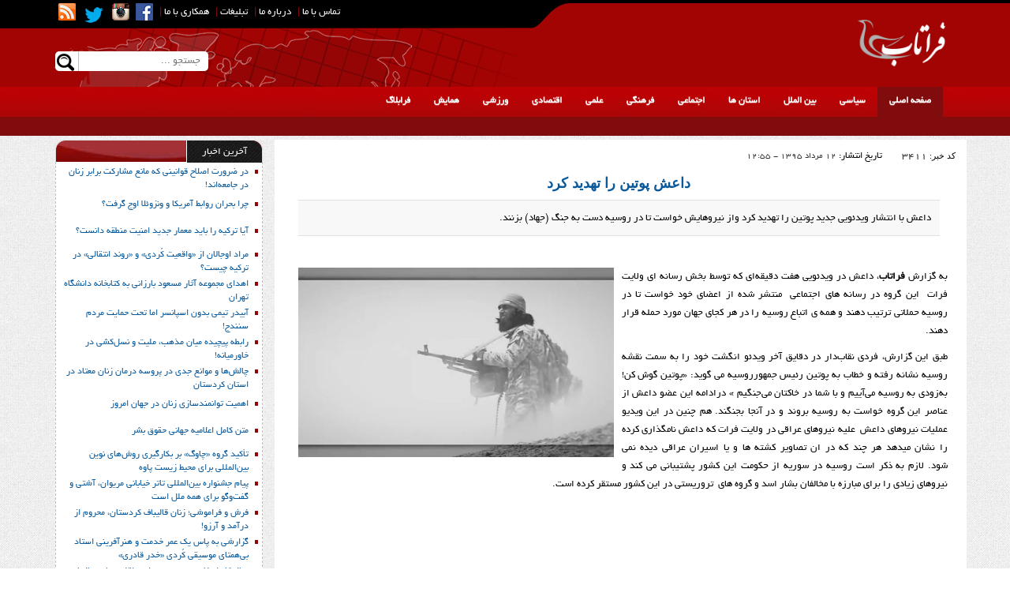

--- FILE ---
content_type: text/html; charset=UTF-8
request_url: https://www.faratab.com/news/3411/%D8%AF%D8%A7%D8%B9%D8%B4-%D9%BE%D9%88%D8%AA%DB%8C%D9%86-%D8%B1%D8%A7-%D8%AA%D9%87%D8%AF%DB%8C%D8%AF-%DA%A9%D8%B1%D8%AF
body_size: 12230
content:
<!DOCTYPE html>
<html dir="rtl" lang="fa-IR" prefix="og: http://ogp.me/ns#">
  <head>

      <meta charset="utf-8">
<meta http-equiv="X-UA-Compatible" content="IE=edge">
<meta name="viewport" content="width=device-width, initial-scale=1">

<link href="https://www.faratab.com/theme/faratab/dist/css/bootstrap.min.css" rel="stylesheet">
<link href="https://www.faratab.com/theme/faratab/dist/css/bootstrap-rtl.min.css" rel="stylesheet">
<link href="https://www.faratab.com/theme/faratab/dist/css/bootstrap-theme.min.css" rel="stylesheet">
<link href="https://www.faratab.com/theme/faratab/dist/css/custom3.css?v=950126" rel="stylesheet">

<link rel="stylesheet" href="https://www.faratab.com/theme/faratab/owl-carousel/owl.carousel.css">

<link rel="stylesheet" href="https://www.faratab.com/theme/faratab/owl-carousel/owl.theme.css">
<link rel="shortcut icon" href="https://www.faratab.com/theme/faratab/favicon.ico" type="image/x-icon">
<link rel="icon" href="https://www.faratab.com/theme/faratab/favicon.ico" type="image/x-icon">

<link rel="apple-touch-icon" sizes="57x57" href="https://www.faratab.com/theme/faratab/favicon/apple-icon-57x57.png">
<link rel="apple-touch-icon" sizes="60x60" href="https://www.faratab.com/theme/faratab/favicon/apple-icon-60x60.png">
<link rel="apple-touch-icon" sizes="72x72" href="https://www.faratab.com/theme/faratab/favicon/apple-icon-72x72.png">
<link rel="apple-touch-icon" sizes="76x76" href="https://www.faratab.com/theme/faratab/favicon/apple-icon-76x76.png">
<link rel="apple-touch-icon" sizes="114x114" href="https://www.faratab.com/theme/faratab/favicon/apple-icon-114x114.png">
<link rel="apple-touch-icon" sizes="120x120" href="https://www.faratab.com/theme/faratab/favicon/apple-icon-120x120.png">
<link rel="apple-touch-icon" sizes="144x144" href="https://www.faratab.com/theme/faratab/favicon/apple-icon-144x144.png">
<link rel="apple-touch-icon" sizes="152x152" href="https://www.faratab.com/theme/faratab/favicon/apple-icon-152x152.png">
<link rel="apple-touch-icon" sizes="180x180" href="https://www.faratab.com/theme/faratab/favicon/apple-icon-180x180.png">
<link rel="icon" type="image/png" sizes="192x192"  href="https://www.faratab.com/theme/faratab/favicon/android-icon-192x192.png">
<link rel="icon" type="image/png" sizes="32x32" href="https://www.faratab.com/theme/faratab/favicon/favicon-32x32.png">
<link rel="icon" type="image/png" sizes="96x96" href="https://www.faratab.com/theme/faratab/favicon/favicon-96x96.png">
<link rel="icon" type="image/png" sizes="16x16" href="https://www.faratab.com/theme/faratab/favicon/favicon-16x16.png">
<link rel="manifest" href="https://www.faratab.com/theme/faratab/favicon/manifest.json">
<meta name="msapplication-TileColor" content="#ffffff">
<meta name="msapplication-TileImage" content="https://www.faratab.com/theme/faratab/favicon/ms-icon-144x144.png">
<meta name="theme-color" content="#BB0203">

<link rel="alternate" type="application/rss+xml" title="RSS FEED" href="https://www.faratab.com/rss/">
<link rel="alternate" type="application/rss+xml" title="RSS FEED" href="https://www.faratab.com/rss/?page=2">

<!--[if lt IE 9]>
<script src="https://oss.maxcdn.com/html5shiv/3.7.2/html5shiv.min.js"></script>
<script src="https://oss.maxcdn.com/respond/1.4.2/respond.min.js"></script>
<![endif]-->
 

<style>


    /* Extra Small */
    @media(max-width:767px){
        .topbanner_h {
            position: absolute;top:15px;left: 5%
        }

    }

    /* Small */
    @media(min-width:768px) and (max-width:991px){
        .topbanner_h {
            position: absolute;top:15px;left: 30%
        }
    }

    /* Medium */
    @media(min-width:992px) and (max-width:1199px){
        .topbanner_h{
            position: absolute;top:15px;left: 30%
        }

    }

    /* Large */
    @media(min-width:1200px){
        .topbanner_h{
            position: absolute;top:15px;left: 30%
        }

    }


</style>
      <title>داعش پوتین را تهدید کرد | فراتاب</title>
<meta name="description" content="داعش با انتشار ویدئویی جدید پوتین را تهدید کرد واز نیروهایش خواست تا در روسیه دست به جنگ (جهاد) بزنند. 
"/>
<link rel="canonical" href="https://www.faratab.com/news/3411/%D8%AF%D8%A7%D8%B9%D8%B4-%D9%BE%D9%88%D8%AA%DB%8C%D9%86-%D8%B1%D8%A7-%D8%AA%D9%87%D8%AF%DB%8C%D8%AF-%DA%A9%D8%B1%D8%AF" />
<meta property="og:title" content="داعش پوتین را تهدید کرد"/>
<meta property="og:type" content="article" />
<meta property="og:description" content="داعش با انتشار ویدئویی جدید پوتین را تهدید کرد واز نیروهایش خواست تا در روسیه دست به جنگ (جهاد) بزنند. 
"/>
<meta property="og:url" content="https://www.faratab.com/news/3411/%D8%AF%D8%A7%D8%B9%D8%B4-%D9%BE%D9%88%D8%AA%DB%8C%D9%86-%D8%B1%D8%A7-%D8%AA%D9%87%D8%AF%DB%8C%D8%AF-%DA%A9%D8%B1%D8%AF"/>
<meta property="og:site_name" content="فراتاب"/>
<meta property="og:image" content="https://www.faratab.com/files/content/pics/201608/200x/147003411236973120.jpg" />
<meta property="og:locale" content="fa_IR" />
<meta name="keywords" content=""/>
<meta property="article:published_time" content="2016-08-02T12:55:02+0430" />



<link rel="stylesheet" href="https://www.faratab.com/theme/modules/content/content.css?3" media="screen">
<link rel="stylesheet" href="https://www.faratab.com/theme/modules/lightbox/css/lightbox.css" media="screen">



  </head>

  <body>

  <div class="container-fluid tophead">
    <div class="container topheadm">
        <div class="logo" >
            <img src="https://www.faratab.com/theme/faratab/images/logo.png"  alt="فراتاب"  title="فراتاب" style="float:right"  />


             
        </div>

        <div class="lefthead"  >

      <div class="topnav hidden-xs">
                              <span><a href="http://www.faratab.com/news/2538/%D8%AA%D9%85%D8%A7%D8%B3-%D8%A8%D8%A7-%D9%85%D8%A7"  title="تماس با ما">تماس با ما</a> |</span>

          <span><a href="https://www.faratab.com/news/809/%D8%AF%D8%B1%D8%A8%D8%A7%D8%B1%D9%87-%D9%85%D8%A7" title="درباره ما">درباره ما</a> |</span>
          <span><a href="http://www.faratab.com/news/4722/%D8%AA%D8%A8%D9%84%DB%8C%D8%BA%D8%A7%D8%AA" title="تبلیغات">تبلیغات</a> | </span>
          <span><a href="http://www.faratab.com/news/4721" title="همکاری با ما">همکاری با ما</a> | </span>

<span><a href="https://www.facebook.com/groups/191024310912925/" title="Facebook"  target="_blank"> <i class="rsm_brand rsm_brand-facebook"></i></a></span>
<span><a href="https://www.instagram.com/farattab" title="Instagram"  target="_blank"> <i class="rsm_brand rsm_brand-instagram"></i></a></span>
<span><a href="https://twitter.com/Faratab2" title="Twitter"  target="_blank" > <i class="rsm_brand rsm_brand-twitter"></i></a></span>
<span> <a href="https://www.faratab.com/rss/" title="RSS"  target="_blank" ><i class="rsm_brand rsm_brand-rss"></i></a></span>
        </div>

            <form action="https://www.faratab.com/search/" method="get" >
        <div class="searchbox hidden-xs">

<input type="text" name="q" placeholder="جستجو ...">
    <button type="submit" class="   rsm_brand rsm_brand-magnifier"></button>

            </div>
                            </form>
        </div>


    </div>
</div>
<div class="container-fluid topmenu hidden-xs">
    <div class="container">

        <div class="navbar-collapse collapse">
            <ul class="nav navbar-nav">
                <li class="active"><a href="https://www.faratab.com/"  target="_blank">صفحه اصلی</a></li>
                <li id="pmenu79"><a href="https://www.faratab.com/category/12" target="_blank">سیاسی</a></li> <li id="pmenu78"><a href="https://www.faratab.com/category/13" target="_blank">بین الملل</a></li> <li id="pmenu152"><a href="https://www.faratab.com/category/180" target="_blank">استان ها</a></li> <li id="pmenu77"><a href="https://www.faratab.com/category/14" target="_blank">اجتماعی</a></li> <li id="pmenu76"><a href="https://www.faratab.com/category/15" target="_blank">فرهنگی</a></li> <li id="pmenu75"><a href="https://www.faratab.com/category/16" target="_blank">علمی</a></li> <li id="pmenu74"><a href="https://www.faratab.com/category/17" target="_blank">اقتصادی</a></li> <li id="pmenu128"><a href="https://www.faratab.com/category/98" target="_blank">ورزشی</a></li> <li id="pmenu143"><a href="https://www.faratab.com/category/145" target="_blank">همایش</a></li> <li id="pmenu147"><a href="https://www.faratab.com/blog/list" target="_blank">فرابلاگ</a></li> 
            </ul>
        </div><!--/.nav-collapse -->
    </div>
</div>
<div class="container-fluid subtopmenu hidden-xs">
    <div class="container">
        <ul class="nav navbar-nav  " style="display: block;">
<li></li></ul>

                <ul class="nav navbar-nav submenu"  id="subpmenu79">

            <li class="   "><a href="https://www.faratab.com/category/18">سیاست داخلی  </a>

                    
                    </li> <li class="   "><a href="https://www.faratab.com/category/19">مجلس شورای اسلامی  </a>

                    
                    </li> <li class="   "><a href="https://www.faratab.com/category/23">دیپلماسی  </a>

                    
                    </li> <li class="   "><a href="https://www.faratab.com/category/143">اندیشه  </a>

                    
                    </li> 


        </ul>
        <ul class="nav navbar-nav submenu"  id="subpmenu78">

            <li class="  dropdown   "><a href="https://www.faratab.com/category/26">خاورمیانه  <span class="caret"></span>  </a>

                                            <ul class="dropdown-menu active">
                                                        <li><a href="https://www.faratab.com/category/77">عراق</a></li>
                                                        <li><a href="https://www.faratab.com/category/76">ترکیه</a></li>
                                                        <li><a href="https://www.faratab.com/category/75">سوریه</a></li>
                                                        <li><a href="https://www.faratab.com/category/78">اقلیم کردستان عراق</a></li>
                                                        <li><a href="https://www.faratab.com/category/80">افغانستان و پاکستان و شبه قاره</a></li>
                                                        <li><a href="https://www.faratab.com/category/79">لبنان، فلسطین و اردن</a></li>
                                                        <li><a href="https://www.faratab.com/category/74">عربستان و جنوب خلیج فارس</a></li>
                            
                        </ul>
                        
                    </li> <li class="   "><a href="https://www.faratab.com/category/27">اروپا  </a>

                    
                    </li> <li class="   "><a href="https://www.faratab.com/category/28">آمریکا  </a>

                    
                    </li> <li class="   "><a href="https://www.faratab.com/category/29">شرق دور و اقیانوسیه  </a>

                    
                    </li> <li class="   "><a href="https://www.faratab.com/category/30">آفریقا  </a>

                    
                    </li> <li class="   "><a href="https://www.faratab.com/category/140">روسیه، قفقاز و آسیای میانه  </a>

                    
                    </li> 


        </ul>
        <ul class="nav navbar-nav submenu"  id="subpmenu152">

            <li class="   "><a href="https://www.faratab.com/category/182">کردستان  </a>

                    
                    </li> <li class="   "><a href="https://www.faratab.com/category/181">کرمانشاه  </a>

                    
                    </li> <li class="   "><a href="https://www.faratab.com/category/185">اورامانات  </a>

                    
                    </li> 


        </ul>
        <ul class="nav navbar-nav submenu"  id="subpmenu77">

            <li class="   "><a href="https://www.faratab.com/category/178">محیط زیست  </a>

                    
                    </li> <li class="   "><a href="https://www.faratab.com/category/36">جامعه  </a>

                    
                    </li> <li class="   "><a href="https://www.faratab.com/category/37">زنان  </a>

                    
                    </li> <li class="   "><a href="https://www.faratab.com/category/39">گردشگری  </a>

                    
                    </li> <li class="   "><a href="https://www.faratab.com/category/43">حوادث  </a>

                    
                    </li> <li class="   "><a href="https://www.faratab.com/category/189">آسیب های اجتماعی  </a>

                    
                    </li> 


        </ul>
        <ul class="nav navbar-nav submenu"  id="subpmenu76">

            <li class="   "><a href="https://www.faratab.com/category/144">تاریخ  </a>

                    
                    </li> <li class="   "><a href="https://www.faratab.com/category/44">سینما - تئاتر  </a>

                    
                    </li> <li class="   "><a href="https://www.faratab.com/category/47">موسیقی  </a>

                    
                    </li> <li class="   "><a href="https://www.faratab.com/category/48">رسانه  </a>

                    
                    </li> <li class="   "><a href="https://www.faratab.com/category/49">کتاب  </a>

                    
                    </li> <li class="   "><a href="https://www.faratab.com/category/50">ادبیات  </a>

                    
                    </li> 


        </ul>
        <ul class="nav navbar-nav submenu"  id="subpmenu75">

            <li class="   "><a href="https://www.faratab.com/category/52">فراسلامت  </a>

                    
                    </li> <li class="   "><a href="https://www.faratab.com/category/41">آموزشی  </a>

                    
                    </li> <li class="   "><a href="https://www.faratab.com/category/53">فرادانش  </a>

                    
                    </li> <li class="   "><a href="https://www.faratab.com/category/55">فناوری  </a>

                    
                    </li> 


        </ul>
        <ul class="nav navbar-nav submenu"  id="subpmenu74">

            <li class="   "><a href="https://www.faratab.com/category/57">کلان  </a>

                    
                    </li> <li class="   "><a href="https://www.faratab.com/category/58">اقتصاد بین الملل  </a>

                    
                    </li> <li class="  dropdown   "><a href="https://www.faratab.com/category/59">صنعت  <span class="caret"></span>  </a>

                                            <ul class="dropdown-menu active">
                                                        <li><a href="https://www.faratab.com/category/82">خودرو</a></li>
                                                        <li><a href="https://www.faratab.com/category/83">صنایع و معادن</a></li>
                            
                        </ul>
                        
                    </li> <li class="   "><a href="https://www.faratab.com/category/60">بازرگانی  </a>

                    
                    </li> <li class="   "><a href="https://www.faratab.com/category/61">مسکن  </a>

                    
                    </li> <li class="   "><a href="https://www.faratab.com/category/62">کشاورزی  </a>

                    
                    </li> <li class="   "><a href="https://www.faratab.com/category/63">انرژی  </a>

                    
                    </li> <li class="   "><a href="https://www.faratab.com/category/64">بورس  </a>

                    
                    </li> <li class="   "><a href="https://www.faratab.com/category/65">بانک و بیمه  </a>

                    
                    </li> 


        </ul>
        <ul class="nav navbar-nav submenu"  id="subpmenu128">

            <li class="   "><a href="https://www.faratab.com/category/99">فوتبال  </a>

                    
                    </li> <li class="   "><a href="https://www.faratab.com/category/100">والیبال  </a>

                    
                    </li> <li class="   "><a href="https://www.faratab.com/category/101">کشتی و رزمی  </a>

                    
                    </li> <li class="   "><a href="https://www.faratab.com/category/102">دیگر ورزشها  </a>

                    
                    </li> 


        </ul>
        <ul class="nav navbar-nav submenu"  id="subpmenu143">

            <li class="   "><a href="https://www.faratab.com/category/186">نمایشگاه ها  </a>

                    
                    </li> <li class="   "><a href="https://www.faratab.com/category/148">خارجی  </a>

                    
                    </li> <li class="   "><a href="https://www.faratab.com/category/147">داخلی  </a>

                    
                    </li> <li class="   "><a href="https://www.faratab.com/category/187">کارگاه های آموزشی  </a>

                    
                    </li> <li class="   "><a href="https://www.faratab.com/category/188">آینده پژوهی  </a>

                    
                    </li> 


        </ul>
        <ul class="nav navbar-nav submenu"  id="subpmenu147">

            


        </ul>
    </div>
</div>
<div class="container-fluid topmenu2 visible-xs"  >
    <div class="container">
        <div class="navbar-header">
            <button type="button" class="navbar-toggle" data-toggle="collapse" data-target=".navbar-collapse">
              منو
            </button>
        </div>
        <div class="navbar-collapse collapse">
            <ul class="nav navbar-nav">
                <li class="active"><a href="https://www.faratab.com/">صفحه اصلی</a></li>
                <li><a href="https://www.faratab.com/category/12">سیاسی</a>  </li> <li><a href="https://www.faratab.com/category/13">بین الملل</a>  </li> <li><a href="https://www.faratab.com/category/180">استان ها</a>  </li> <li><a href="https://www.faratab.com/category/14">اجتماعی</a>  </li> <li><a href="https://www.faratab.com/category/15">فرهنگی</a>  </li> <li><a href="https://www.faratab.com/category/16">علمی</a>  </li> <li><a href="https://www.faratab.com/category/17">اقتصادی</a>  </li> <li><a href="https://www.faratab.com/category/98">ورزشی</a>  </li> <li><a href="https://www.faratab.com/category/145">همایش</a>  </li> <li><a href="https://www.faratab.com/blog/list">فرابلاگ</a>  </li> 
                            </ul>
        </div><!--/.nav-collapse -->
    </div>
</div>
<div class="container main">
    <div class="row">

     <div class="col-lg-9 col-md-8 col-sm-12  col1st" >


         <div class=" content " id="main-content"  itemscope itemtype="http://schema.org/NewsArticle">
	<meta itemprop='inLanguage' content='fa'/>
	<meta itemprop='url' content='https://www.faratab.com/news/3411/%D8%AF%D8%A7%D8%B9%D8%B4-%D9%BE%D9%88%D8%AA%DB%8C%D9%86-%D8%B1%D8%A7-%D8%AA%D9%87%D8%AF%DB%8C%D8%AF-%DA%A9%D8%B1%D8%AF'/>
	<meta itemscope itemprop="mainEntityOfPage"  itemType="https://schema.org/WebPage" itemid="https://www.faratab.com/news/3411/%D8%AF%D8%A7%D8%B9%D8%B4-%D9%BE%D9%88%D8%AA%DB%8C%D9%86-%D8%B1%D8%A7-%D8%AA%D9%87%D8%AF%DB%8C%D8%AF-%DA%A9%D8%B1%D8%AF"/>
	<meta itemprop='datePublished' content='2016-08-02T11:59:58+0430'/>

	<meta itemprop="dateCreated" content="2016-08-01T11:14:02+0430">

	<meta itemprop="dateModified" content="2016-08-02T11:59:58+0430">

	<meta itemprop='isFamilyFriendly' content='True'/>

	<div itemprop="publisher" itemscope itemtype="https://schema.org/Organization">
		<div itemprop="logo" itemscope itemtype="https://schema.org/ImageObject">

			<meta itemprop="url" content="https://www.faratab.com/theme/faratab/images/logo.png">
			<meta itemprop="width" content="800">
			<meta itemprop="height" content="300">
		</div>
		<meta itemprop="name" content="فراتاب">
	</div>
	<div itemprop="author" itemscope itemtype="https://schema.org/Person">
		<meta itemprop="name" content="فراتاب" />
	</div>
	<div itemprop="image" itemscope itemtype="https://schema.org/ImageObject">

		<meta itemprop="url" content="https://www.faratab.com/files/content/pics/201608/200x/147003411236973120.jpg" src="https://www.faratab.com/files/content/pics/201608/200x/147003411236973120.jpg">
		<meta itemprop="width" content="300">
		<meta itemprop="height" content="200">
	</div>

<div style="  margin-bottom: 10px;margin-right: 4px;padding: 10px;">
	    <div style="margin-bottom:35px;">
	<div style="padding-bottom: 30px;width: 100%;">
    	<div style=" float: right;text-align: right;width: 93px;">
        <span style="color: #1809A6;font: 11px tahoma;text-decoration: none;color:  #000000;font: 11px tahoma;text-decoration: none">
        کد خبر:
        </span>3411</div>

    	<div style="font-size: 11px;text-decoration: none;  float: right;
text-align: right;width: 290px;">
        <span style=" color: #000000;font-size: 12px;text-decoration: none">تاریخ انتشار: </span>12 مرداد 1395 - 12:55</div>



</div>
<div style="direction: rtl;">

<div style="text-align:center;   color: #4C4C4C;font-size:11px"></div>
<div style=" margin-bottom: 10px;margin-top: 4px;text-align: center;text-align:center;margin-bottom: 10px;margin-top: 4px;">

	<a href="https://www.faratab.com/news/3411/%D8%AF%D8%A7%D8%B9%D8%B4-%D9%BE%D9%88%D8%AA%DB%8C%D9%86-%D8%B1%D8%A7-%D8%AA%D9%87%D8%AF%DB%8C%D8%AF-%DA%A9%D8%B1%D8%AF"  title="داعش پوتین را تهدید کرد"  >
		<h1 style="font: bold 18px Arial;padding: 0px;margin: 0px"  itemprop="headline">
	داعش پوتین را تهدید کرد		</h1>	</a>

</div>
	<div style="  background-color: #F8F8F8;border-bottom: 1px solid #E0E0E0;border-top: 1px solid #E0E0E0;color: black;font-size: 13px;margin: 10px 5pt 5pt;padding: 8pt;text-align: justify;margin-right:20px;margin-left:20px;margin-bottom: 20px;"  itemprop="description">داعش با انتشار ویدئویی جدید پوتین را تهدید کرد واز نیروهایش خواست تا در روسیه دست به جنگ (جهاد) بزنند. 
</div>
<div style=" color: #000000;font-size:10pt;margin-top: 10px;text-align: justify;padding: 10px; min-height:400px;"  itemprop="articleBody">
<p><img class="marginedimage" style="float: left;" src="//www.faratab.com/files/content/pics/201608/147003407927275248.jpg" alt="" width="400" /></p>
<p style="text-align: justify;">به گزارش <strong>فراتاب</strong>، داعش در ویدئویی هفت دقیقه&zwnj;ای که توسط بخش رسانه ای ولایت فرات &nbsp;این گروه در رسانه های اجتماعی&nbsp; منتشر شده از اعضای خود خواست تا در روسیه حملاتی ترتیب دهند و همه ی اتباع روسیه را در هر کجای جهان مورد حمله قرار دهند.</p>
<p style="text-align: justify;">طبق این گزارش، فردی نقاب&zwnj;دار در دقایق آخر ویدئو انگشت خود را به سمت نقشه روسیه نشانه رفته و خطاب به پوتین رئیس جمهورروسیه می گوید: &laquo;پوتین گوش کن! به&zwnj;زودی به روسیه می&zwnj;آییم و با شما در خاکتان می&zwnj;جنگیم &raquo; درادامه این عضو داعش از عناصر این گروه خواست به روسیه بروند و در آنجا بجنگند.&nbsp;هم چنین در این ویدیو عملیات نیروهای داعش &nbsp;علیه نیروهای عراقی در ولایت فرات که داعش نامگذاری کرده را نشان میدهد هر چند که در ان تصاویر کشته ها و یا اسیران عراقی دیده نمی شود.&nbsp;لازم به ذکر است روسیه در سوریه از حکومت این کشور پشتیبانی می کند و نیروهای زیادی را برای مبارزه با مخالفان بشار اسد و گروه های &nbsp;تروریستی در این کشور مستقر کرده است.</p><div style="clear: both;height: 0;overflow: hidden;"></div>
</div>
</div>



	                </div>
                    </div>


	<!-- AddToAny BEGIN -->
	<div class="a2a_kit a2a_kit_size_32 a2a_default_style">
		<a class="a2a_dd" href="https://www.addtoany.com/share?linkurl=http%3A%2F%2Ffaratab.ir&amp;linkname=%D8%A7%D8%AA%D8%A7%D9%82%20%D8%AE%D8%A8%D8%B1"></a>
		<a class="a2a_button_facebook"></a>
		<a class="a2a_button_twitter"></a>
		<a class="a2a_button_google_plus"></a>
		<a class="a2a_button_linkedin"></a>
		<a class="a2a_button_pinterest"></a>
		<a class="a2a_button_email"></a>
		<a class="a2a_button_tumblr"></a>
		<a class="a2a_button_whatsapp"></a>
		<a class="a2a_button_line"></a>
		<a class="a2a_button_google_bookmarks"></a>
		<a class="a2a_button_yahoo_mail"></a>
		<a class="a2a_button_yahoo_messenger"></a>
		<a class="a2a_button_print"></a>

	</div>
	<script type="text/javascript">
		var a2a_config = a2a_config || {};
		a2a_config.linkname = "داعش پوتین را تهدید کرد -فراتاب";
		a2a_config.linkurl = "https://www.faratab.com/news/3411";
		a2a_config.locale = "fa";
	</script>

	<!-- AddToAny END -->
                    </div>

<div style="padding-top: 4px">
	<div class="col-sm-6"><a href="https://telegram.me/faratab" target="_blank"> <img style="width: 100%" src="//www.faratab.com/files/content/pics/201606/146711314391343594.jpg"></a></div>
	 
</div>
<div style="clear:both;padding-bottom: 4px"></div>

<div class="rsm_relatednews">
	<div class="newsbox_head"> 		<div class="newsbox_title">
            <span>
مطالب مرتبط
            </span>	</div> 	</div>
	<div class="newsbox_main">
		<ul class="newslist">
						
								</ul></div></div>

<div class="rsm_commentbox">
	<div class="newsbox_head"> 		<div class="newsbox_title">
            <span>
            نظرات
            </span>	</div> 	</div>
	<div class="newsbox_main">
		
<div  class="rsm_comments_wrap">
 <div  id="comm_t" style="border:1px solid #CFCFCF;padding-top: 5px;width:100%; border-top: 0 none;">
<div  style="width: 100%;padding:5px 10px">
	<form id="form1" name="form1" method="post" action="">
         <input type="hidden"  name="comment_codename" value="content"  />
     <input type="hidden"  name="comment_cid" value="3411"  />
<table style="width: 100%; max-width: 600px;">
<tr style="display:none;" id="answerto"><td> <label>جواب به</label>
	</td><td>
    <input type="text" id="answertoname" name=""  />

     
         <input type="hidden" id="answertoid" name="comment_answertoid" value="0"  /><a href="javascript:void(0)" style="color:#F00" onclick="answertoclose();">x حذف</a>
        
</td></tr>

<tr><td> <label>نام</label>
	</td><td>
    <input type="text" name="comment_name" />
</td></tr>
<tr><td>
    <label>ایمیل</label>
    </td><td>
    <input type="text" name="comment_email"  />
    </td></tr>
<tr><td>

    <label >متن</label>
    </td><td>
    <textarea name="comment_text" style="width: 100%; max-width: 400px;" ></textarea>



    </td></tr>
	<tr><td>

			<input type="hidden" value="8" name="cc1" /><input type="hidden" value="9" name="cc2" />			<label>8+9=</label>
		</td><td>
			<input type="text" name="cct"  />
		</td></tr>


<tr><td>
    <label></label>
    </td><td>
    <input type="submit" name="comment_submit" value="ثبت"  />
</td></tr>
</table>
  
</form>
		<script type="text/javascript">
			var rsmcurl='https://www.faratab.com/comment';

			function voteup(x){
				jQuery('#numup'+x).html('...');
				/* jQuery(this).css('background-image','url('+rsmburl+'adminthem/rsmthem/icon/ajax-load.gif)');*/
				jQuery.ajax({ type:'POST',
					url: rsmcurl , data: 'commentup='+x,
					success:function(data){jQuery('#numup'+x).html(data);
						/*jQuery('#'+btnid).css('background-image','url('+rsmburl+'adminthem/rsmthem/icon/ok.gif)');*/
					},
					error:function(data){jQuery('#numup'+x).html(data);
						/* jQuery('#'+btnid).css('background-image','url('+rsmburl+'adminthem/rsmthem/icon/error.gif)');*/

					}

				})



			}

			function votedown(x){
				/* jQuery(this).css('background-image','url('+rsmburl+'adminthem/rsmthem/icon/ajax-load.gif)');*/
				jQuery('#numdown'+x).html('...');
				jQuery.ajax({ type:'POST',
					url: rsmcurl , data: 'commentdown='+x,
					success:function(data){jQuery('#numdown'+x).html(data);
						/*jQuery('#'+btnid).css('background-image','url('+rsmburl+'adminthem/rsmthem/icon/ok.gif)');*/
					},
					error:function(data){jQuery('#numdown'+x).html(data);
						/* jQuery('#'+btnid).css('background-image','url('+rsmburl+'adminthem/rsmthem/icon/error.gif)');*/

					}

				})



			}



			function answerto(name,id){
				jQuery('#answerto').css('display','');
				jQuery('#answertoname').val(name);
				jQuery('#answertoid').val(id);
			}

			function answertoclose(){
				jQuery('#answerto').css('display','none');
				jQuery('#answertoname').val('');
				jQuery('#answertoid').val('0');
			}
			jQuery(document).ready(function(){
//	alert('x');
//answerto('علی',"20");


			});
		</script>
	  	          </div>      </div>

<div  class="wrapper"></div> 					</div> </div> </div>


     </div>
     <div class=" col-lg-3 col-md-4 col-sm-12  col2nd   "  >



                     <div class="newsbox">

    <!-- <img src="https://www.faratab.com/theme/faratab/images/most.png"/>-->
   <div class="newsbox_head"> 		<div class="newsbox_title"> 			<span>آخرین اخبار</span> 		</div> 	</div>
   
   <div class="newsbox_main">
   <div class=" mostbox2 " id="mostbox1">



            <ul class="newslist">                  
                    <li><h4><a href="https://www.faratab.com/news/12924/%D8%AF%D8%B1-%D8%B6%D8%B1%D9%88%D8%B1%D8%AA-%D8%A7%D8%B5%D9%84%D8%A7%D8%AD-%D9%82%D9%88%D8%A7%D9%86%DB%8C%D9%86%DB%8C-%DA%A9%D9%87-%D9%85%D8%A7%D9%86%D8%B9-%D9%85%D8%B4%D8%A7%D8%B1%DA%A9%D8%AA-%D8%A8%D8%B1%D8%A7%D8%A8%D8%B1-%D8%B2%D9%86%D8%A7%D9%86-%D8%AF%D8%B1-%D8%AC%D8%A7%D9%85%D8%B9%D9%87%E2%80%8C%D8%A7%D9%86%D8%AF%21" target="_blank" title="در ضرورت اصلاح قوانینی که مانع مشارکت برابر زنان در جامعه‌اند!">در ضرورت اصلاح قوانینی که مانع مشارکت برابر زنان در جامعه‌اند!</a></h4></li>

                
                    <li><h4><a href="https://www.faratab.com/news/12922/%DA%86%D8%B1%D8%A7-%D8%A8%D8%AD%D8%B1%D8%A7%D9%86-%D8%B1%D9%88%D8%A7%D8%A8%D8%B7-%D8%A2%D9%85%D8%B1%DB%8C%DA%A9%D8%A7-%D9%88-%D9%88%D9%86%D8%B2%D9%88%D8%A6%D9%84%D8%A7-%D8%A7%D9%88%D8%AC-%DA%AF%D8%B1%D9%81%D8%AA%D8%9F" target="_blank" title="چرا بحران روابط آمریکا و ونزوئلا اوج گرفت؟">چرا بحران روابط آمریکا و ونزوئلا اوج گرفت؟</a></h4></li>

                
                    <li><h4><a href="https://www.faratab.com/news/12921/%D8%A2%DB%8C%D8%A7-%D8%AA%D8%B1%DA%A9%DB%8C%D9%87-%D8%B1%D8%A7-%D8%A8%D8%A7%DB%8C%D8%AF-%D9%85%D8%B9%D9%85%D8%A7%D8%B1-%D8%AC%D8%AF%DB%8C%D8%AF-%D8%A7%D9%85%D9%86%DB%8C%D8%AA-%D9%85%D9%86%D8%B7%D9%82%D9%87-%D8%AF%D8%A7%D9%86%D8%B3%D8%AA%D8%9F" target="_blank" title="آیا ترکیه را باید معمار جدید امنیت منطقه دانست؟">آیا ترکیه را باید معمار جدید امنیت منطقه دانست؟</a></h4></li>

                
                    <li><h4><a href="https://www.faratab.com/news/12920/%D9%85%D8%B1%D8%A7%D8%AF-%D8%A7%D9%88%D8%AC%D8%A7%D9%84%D8%A7%D9%86-%D8%A7%D8%B2-%C2%AB%D9%88%D8%A7%D9%82%D8%B9%DB%8C%D8%AA-%DA%A9%D9%8F%D8%B1%D8%AF%DB%8C%C2%BB-%D9%88-%C2%AB%D8%B1%D9%88%D9%86%D8%AF-%D8%A7%D9%86%D8%AA%D9%82%D8%A7%D9%84%DB%8C%C2%BB-%D8%AF%D8%B1-%D8%AA%D8%B1%DA%A9%DB%8C%D9%87-%DA%86%DB%8C%D8%B3%D8%AA%D8%9F" target="_blank" title="مراد اوجالان از «واقعیت کُردی» و «روند انتقالی» در ترکیه چیست؟">مراد اوجالان از «واقعیت کُردی» و «روند انتقالی» در ترکیه چیست؟</a></h4></li>

                
                    <li><h4><a href="https://www.faratab.com/news/12919/%D8%A7%D9%87%D8%AF%D8%A7%DB%8C-%D9%85%D8%AC%D9%85%D9%88%D8%B9%D9%87-%D8%A2%D8%AB%D8%A7%D8%B1-%D9%85%D8%B3%D8%B9%D9%88%D8%AF-%D8%A8%D8%A7%D8%B1%D8%B2%D8%A7%D9%86%DB%8C-%D8%A8%D9%87-%DA%A9%D8%AA%D8%A7%D8%A8%D8%AE%D8%A7%D9%86%D9%87-%D8%AF%D8%A7%D9%86%D8%B4%DA%AF%D8%A7%D9%87-%D8%AA%D9%87%D8%B1%D8%A7%D9%86" target="_blank" title="اهدای مجموعه آثار مسعود بارزانی به کتابخانه دانشگاه تهران">اهدای مجموعه آثار مسعود بارزانی به کتابخانه دانشگاه تهران</a></h4></li>

                
                    <li><h4><a href="https://www.faratab.com/news/12918/%D8%A2%D8%A8%DB%8C%D8%AF%D8%B1-%D8%AA%DB%8C%D9%85%DB%8C-%D8%A8%D8%AF%D9%88%D9%86-%D8%A7%D8%B3%D9%BE%D8%A7%D9%86%D8%B3%D8%B1-%D8%A7%D9%85%D8%A7-%D8%AA%D8%AD%D8%AA-%D8%AD%D9%85%D8%A7%DB%8C%D8%AA-%D9%85%D8%B1%D8%AF%D9%85-%D8%B3%D9%86%D9%86%D8%AF%D8%AC%21" target="_blank" title="آبیدر تیمی بدون اسپانسر اما تحت حمایت مردم سنندج!">آبیدر تیمی بدون اسپانسر اما تحت حمایت مردم سنندج!</a></h4></li>

                
                    <li><h4><a href="https://www.faratab.com/news/12917/%D8%B1%D8%A7%D8%A8%D8%B7%D9%87-%D9%BE%DB%8C%DA%86%DB%8C%D8%AF%D9%87-%D9%85%DB%8C%D8%A7%D9%86-%D9%85%D8%B0%D9%87%D8%A8%D8%8C-%D9%85%D9%84%DB%8C%D8%AA-%D9%88-%D9%86%D8%B3%D9%84%E2%80%8C%DA%A9%D8%B4%DB%8C-%D8%AF%D8%B1-%D8%AE%D8%A7%D9%88%D8%B1%D9%85%DB%8C%D8%A7%D9%86%D9%87%21" target="_blank" title="رابطه پیچیده میان مذهب، ملیت و نسل‌کشی در خاورمیانه!">رابطه پیچیده میان مذهب، ملیت و نسل‌کشی در خاورمیانه!</a></h4></li>

                
                    <li><h4><a href="https://www.faratab.com/news/12916/%DA%86%D8%A7%D9%84%D8%B4%E2%80%8C%D9%87%D8%A7-%D9%88-%D9%85%D9%88%D8%A7%D9%86%D8%B9-%D8%AC%D8%AF%DB%8C-%D8%AF%D8%B1-%D9%BE%D8%B1%D9%88%D8%B3%D9%87-%D8%AF%D8%B1%D9%85%D8%A7%D9%86-%D8%B2%D9%86%D8%A7%D9%86-%D9%85%D8%B9%D8%AA%D8%A7%D8%AF-%D8%AF%D8%B1-%D8%A7%D8%B3%D8%AA%D8%A7%D9%86-%DA%A9%D8%B1%D8%AF%D8%B3%D8%AA%D8%A7%D9%86" target="_blank" title="چالش‌ها و موانع جدی در پروسه درمان زنان معتاد در استان کردستان">چالش‌ها و موانع جدی در پروسه درمان زنان معتاد در استان کردستان</a></h4></li>

                
                    <li><h4><a href="https://www.faratab.com/news/12915/%D8%A7%D9%87%D9%85%DB%8C%D8%AA-%D8%AA%D9%88%D8%A7%D9%86%D9%85%D9%86%D8%AF%D8%B3%D8%A7%D8%B2%DB%8C-%D8%B2%D9%86%D8%A7%D9%86-%D8%AF%D8%B1-%D8%AC%D9%87%D8%A7%D9%86-%D8%A7%D9%85%D8%B1%D9%88%D8%B2" target="_blank" title="اهمیت توانمندسازی زنان در جهان امروز">اهمیت توانمندسازی زنان در جهان امروز</a></h4></li>

                
                    <li><h4><a href="https://www.faratab.com/news/12913/%D9%85%D8%AA%D9%86-%DA%A9%D8%A7%D9%85%D9%84-%D8%A7%D8%B9%D9%84%D8%A7%D9%85%DB%8C%D9%87-%D8%AC%D9%87%D8%A7%D9%86%DB%8C-%D8%AD%D9%82%D9%88%D9%82-%D8%A8%D8%B4%D8%B1" target="_blank" title="متن کامل اعلامیه جهانی حقوق بشر">متن کامل اعلامیه جهانی حقوق بشر</a></h4></li>

                
                    <li><h4><a href="https://www.faratab.com/news/12912/%D8%AA%D8%A3%DA%A9%DB%8C%D8%AF-%DA%AF%D8%B1%D9%88%D9%87-%C2%AB%DA%86%D8%A7%D9%88%DA%AF%C2%BB-%D8%A8%D8%B1-%D8%A8%DA%A9%D8%A7%D8%B1%DA%AF%DB%8C%D8%B1%DB%8C-%D8%B1%D9%88%D8%B4%E2%80%8C%D9%87%D8%A7%DB%8C-%D9%86%D9%88%DB%8C%D9%86-%D8%A8%DB%8C%D9%86%E2%80%8C%D8%A7%D9%84%D9%85%D9%84%D9%84%DB%8C-%D8%A8%D8%B1%D8%A7%DB%8C-%D9%85%D8%AD%DB%8C%D8%B7-%D8%B2%DB%8C%D8%B3%D8%AA-%D9%BE%D8%A7%D9%88%D9%87" target="_blank" title="تأکید گروه «چاوگ» بر بکارگیری روش‌های نوین بین‌المللی برای محیط زیست پاوه">تأکید گروه «چاوگ» بر بکارگیری روش‌های نوین بین‌المللی برای محیط زیست پاوه</a></h4></li>

                
                    <li><h4><a href="https://www.faratab.com/news/12910/%D9%BE%DB%8C%D8%A7%D9%85-%D8%AC%D8%B4%D9%86%D9%88%D8%A7%D8%B1%D9%87-%D8%A8%DB%8C%D9%86%E2%80%8C%D8%A7%D9%84%D9%85%D9%84%D9%84%DB%8C-%D8%AA%D8%A7%D8%AA%D8%B1-%D8%AE%DB%8C%D8%A7%D8%A8%D8%A7%D9%86%DB%8C-%D9%85%D8%B1%DB%8C%D9%88%D8%A7%D9%86%D8%8C-%D8%A2%D8%B4%D8%AA%DB%8C-%D9%88-%DA%AF%D9%81%D8%AA%E2%80%8C%D9%88%DA%AF%D9%88-%D8%A8%D8%B1%D8%A7%DB%8C-%D9%87%D9%85%D9%87-%D9%85%D9%84%D9%84-%D8%A7%D8%B3%D8%AA" target="_blank" title="پیام جشنواره بین‌المللی تاتر خیابانی مریوان، آشتی و گفت‌وگو برای همه ملل است">پیام جشنواره بین‌المللی تاتر خیابانی مریوان، آشتی و گفت‌وگو برای همه ملل است</a></h4></li>

                
                    <li><h4><a href="https://www.faratab.com/news/12909/%D9%81%D8%B1%D8%B4-%D9%88-%D9%81%D8%B1%D8%A7%D9%85%D9%88%D8%B4%DB%8C%D8%9B-%D8%B2%D9%86%D8%A7%D9%86-%D9%82%D8%A7%D9%84%DB%8C%D8%A8%D8%A7%D9%81-%DA%A9%D8%B1%D8%AF%D8%B3%D8%AA%D8%A7%D9%86%D8%8C-%D9%85%D8%AD%D8%B1%D9%88%D9%85-%D8%A7%D8%B2-%D8%AF%D8%B1%D8%A2%D9%85%D8%AF-%D9%88-%D8%A2%D8%B1%D8%B2%D9%88%21" target="_blank" title="فرش و فراموشی؛ زنان قالیباف کردستان، محروم از درآمد و آرزو!">فرش و فراموشی؛ زنان قالیباف کردستان، محروم از درآمد و آرزو!</a></h4></li>

                
                    <li><h4><a href="https://www.faratab.com/news/12908/%DA%AF%D8%B2%D8%A7%D8%B1%D8%B4%DB%8C-%D8%A8%D9%87-%D9%BE%D8%A7%D8%B3-%DB%8C%DA%A9-%D8%B9%D9%85%D8%B1-%D8%AE%D8%AF%D9%85%D8%AA-%D9%88-%D9%87%D9%86%D8%B1%D8%A2%D9%81%D8%B1%DB%8C%D9%86%DB%8C-%D8%A7%D8%B3%D8%AA%D8%A7%D8%AF-%D8%A8%DB%8C%E2%80%8C%D9%87%D9%85%D8%AA%D8%A7%DB%8C-%D9%85%D9%88%D8%B3%DB%8C%D9%82%DB%8C-%DA%A9%D9%8F%D8%B1%D8%AF%DB%8C-%C2%AB%D8%AE%D8%AF%D8%B1-%D9%82%D8%A7%D8%AF%D8%B1%DB%8C%C2%BB" target="_blank" title="گزارشی به پاس یک عمر خدمت و هنرآفرینی استاد بی‌همتای موسیقی کُردی «خدر قادری»">گزارشی به پاس یک عمر خدمت و هنرآفرینی استاد بی‌همتای موسیقی کُردی «خدر قادری»</a></h4></li>

                
                    <li><h4><a href="https://www.faratab.com/news/12906/-%D8%B3%D8%A7%D8%B2%D9%88%DA%A9%D8%A7%D8%B1-%D8%A7%D9%86%D8%AA%D8%AE%D8%A7%D8%A8-%D8%B1%DB%8C%DB%8C%D8%B3-%D9%85%D8%AC%D9%85%D8%B9-%D8%A7%D9%85%D9%88%D8%B1-%D8%A7%D9%82%D9%84%DB%8C%D8%AA%E2%80%8C%D9%87%D8%A7%DB%8C-%D8%B3%D8%A7%D8%B2%D9%85%D8%A7%D9%86-%D9%85%D9%84%D9%84-%D9%85%D8%AA%D8%AD%D8%AF-%D9%88-%D8%B9%D8%AF%D9%85%E2%80%8C%D8%A7%D9%86%D8%AA%D8%AE%D8%A7%D8%A8-%D8%AF.%D8%B3%D8%AA%D8%A7%D8%B1-%D8%B9%D8%B2%DB%8C%D8%B2%DB%8C-%D8%A8%D9%87-%D8%AF%D9%84%D8%A7%DB%8C%D9%84-%D8%B3%DB%8C%D8%A7%D8%B3%DB%8C%21" target="_blank" title=" سازوکار انتخاب رییس مجمع امور اقلیت‌های سازمان ملل متحد و عدم‌انتخاب د.ستار عزیزی به دلایل سیاسی!"> سازوکار انتخاب رییس مجمع امور اقلیت‌های سازمان ملل متحد و عدم‌انتخاب د.ستار عزیزی به دلایل سیاسی!</a></h4></li>

                
                    <li><h4><a href="https://www.faratab.com/news/12905/%D8%AA%D8%B1%DA%A9%DB%8C%D9%87-%D9%85%D9%87%D9%85%D8%A7%D9%86-%D9%88%DB%8C%DA%98%D9%87-%D8%AC%D8%B4%D9%86%D9%88%D8%A7%D8%B1%D9%87-%D8%AC%D9%87%D8%A7%D9%86%DB%8C-%D9%81%DB%8C%D9%84%D9%85-%D9%81%D8%AC%D8%B1-%D8%B4%DB%8C%D8%B1%D8%A7%D8%B2" target="_blank" title="ترکیه مهمان ویژه جشنواره جهانی فیلم فجر شیراز">ترکیه مهمان ویژه جشنواره جهانی فیلم فجر شیراز</a></h4></li>

                
                    <li><h4><a href="https://www.faratab.com/news/12904/%D9%86%D9%82%D8%B4-%D9%88%DA%A9%D9%84%D8%A7-%D8%AF%D8%B1-%D8%AA%D8%B1%D9%88%DB%8C%D8%AC-%D9%85%D9%81%D9%87%D9%88%D9%85-%C2%AB%D8%A8%D8%B1%D8%A7%D8%A8%D8%B1%DB%8C-%D8%B2%D8%A8%D8%A7%D9%86%DB%8C%C2%BB-%D8%AF%D8%B1-%DA%AF%D9%81%D8%AA%D9%85%D8%A7%D9%86-%D8%AD%D9%82%D9%88%D9%82%DB%8C-%DA%A9%D8%B4%D9%88%D8%B1" target="_blank" title="نقش وکلا در ترویج مفهوم «برابری زبانی» در گفتمان حقوقی کشور">نقش وکلا در ترویج مفهوم «برابری زبانی» در گفتمان حقوقی کشور</a></h4></li>

                
                    <li><h4><a href="https://www.faratab.com/news/12903/%D9%85%D8%AA%D8%A7%D8%B3%D9%81%D8%A7%D9%86%D9%87-%D8%AF%D9%88%D8%B1-%D9%86%DB%8C%D8%B3%D8%AA-%D8%B1%D9%88%D8%B2%DB%8C-%DA%A9%D9%87-%D8%A8%DA%AF%D9%88%DB%8C%DB%8C%D9%85-%C2%AB%DB%8C%D8%A7%D8%AF%D8%B4-%D8%A8%D8%AE%DB%8C%D8%B1-%D9%87%D9%88%D8%B1%D8%A7%D9%85%D8%A7%D9%86-%D8%A8%D9%87%D8%B4%D8%AA%DB%8C-%D8%A8%D9%88%D8%AF%21%C2%BB" target="_blank" title="متاسفانه دور نیست روزی که بگوییم «یادش بخیر هورامان بهشتی بود!»">متاسفانه دور نیست روزی که بگوییم «یادش بخیر هورامان بهشتی بود!»</a></h4></li>

                
                    <li><h4><a href="https://www.faratab.com/news/12902/%D8%B2%D8%A8%D8%A7%D9%86-%D8%B1%D9%88%D8%AD-%D8%AC%D8%A7%D9%85%D8%B9%D9%87-%D8%A7%D8%B3%D8%AA-%D9%88-%D9%BE%D8%A7%D8%B3%D8%AF%D8%A7%D8%B1%DB%8C-%D8%A7%D8%B2-%D8%A2%D9%86-%DB%8C%D8%B9%D9%86%DB%8C-%D8%AD%D9%81%D8%B8-%D9%85%DB%8C%D8%B1%D8%A7%D8%AB-%DA%AF%D8%B0%D8%B4%D8%AA%D9%87-%D8%A8%D8%B1%D8%A7%DB%8C-%D8%A2%DB%8C%D9%86%D8%AF%DA%AF%D8%A7%D9%86%21" target="_blank" title="زبان روح جامعه است و پاسداری از آن یعنی حفظ میراث گذشته برای آیندگان!">زبان روح جامعه است و پاسداری از آن یعنی حفظ میراث گذشته برای آیندگان!</a></h4></li>

                
                    <li><h4><a href="https://www.faratab.com/news/12901/%D8%A8%D8%B1%D8%B1%D8%B3%DB%8C-%D9%88-%D8%AA%D8%AD%D9%84%DB%8C%D9%84-%DA%A9%D8%B1%D8%B3%DB%8C%E2%80%8C%D9%87%D8%A7%DB%8C-%D8%A7%D8%AD%D8%B2%D8%A7%D8%A8-%DA%A9%D9%8F%D8%B1%D8%AF%DB%8C-%D8%AF%D8%B1-%D8%A7%D9%86%D8%AA%D8%AE%D8%A7%D8%A8%D8%A7%D8%AA-%D9%BE%D8%A7%D8%B1%D9%84%D9%85%D8%A7%D9%86%DB%8C-2025-%D8%B9%D8%B1%D8%A7%D9%82" target="_blank" title="بررسی و تحلیل کرسی‌های احزاب کُردی در انتخابات پارلمانی 2025 عراق">بررسی و تحلیل کرسی‌های احزاب کُردی در انتخابات پارلمانی 2025 عراق</a></h4></li>

                
                    <li><h4><a href="https://www.faratab.com/news/12900/%DA%A9%D9%8F%D8%B1%D8%AF%D9%87%D8%A7-%D9%88-%D8%AF%D9%88%D9%84%D8%AA-%D8%A7%D9%84%D8%B4%D8%B1%D8%B9%D8%9B-%D8%A7%D8%AF%D8%BA%D8%A7%D9%85-%D8%B1%D9%88%DB%8C-%DA%A9%D8%A7%D8%BA%D8%B0-%D9%88-%D8%A8%D9%86%E2%80%8C%D8%A8%D8%B3%D8%AA-%D8%AF%D8%B1-%D8%B9%D9%85%D9%84%D8%9F" target="_blank" title="کُردها و دولت الشرع؛ ادغام روی کاغذ و بن‌بست در عمل؟">کُردها و دولت الشرع؛ ادغام روی کاغذ و بن‌بست در عمل؟</a></h4></li>

                
                    <li><h4><a href="https://www.faratab.com/news/12899/%C2%AB%D8%B1%D8%AF-%D8%B1%D9%88%D9%85%C2%BB%D8%9B-%D8%A7%D9%81%D8%B3%D8%A7%D9%86%D9%87-%DB%8C%D8%A7-%D9%88%D8%A7%D9%82%D8%B9%DB%8C%D8%AA%D8%9F" target="_blank" title="«رد روم»؛ افسانه یا واقعیت؟">«رد روم»؛ افسانه یا واقعیت؟</a></h4></li>

                
                    <li><h4><a href="https://www.faratab.com/news/12898/%D8%AE%D8%B4%D9%88%D9%86%D8%AA-%D8%AE%D8%A7%D9%86%DA%AF%DB%8C-%D9%88-%D9%82%D9%88%D8%A7%D9%86%DB%8C%D9%86%DB%8C-%DA%A9%D9%87-%DA%A9%D8%A7%D9%81%DB%8C-%D9%86%DB%8C%D8%B3%D8%AA%D9%86%D8%AF%21" target="_blank" title="خشونت خانگی و قوانینی که کافی نیستند!">خشونت خانگی و قوانینی که کافی نیستند!</a></h4></li>

                
                    <li><h4><a href="https://www.faratab.com/news/12897/%D9%87%D9%81%D8%AF%D9%87%E2%80%8C%D9%85%DB%8C%D9%86-%D8%AF%D9%88%D8%B1%D9%87%E2%80%8C%DB%8C-%D8%A2%D9%85%D9%88%D8%B2%D8%B4-%D8%B1%D9%88%D8%B2%D9%86%D8%A7%D9%85%D9%87%E2%80%8C%D9%86%DA%AF%D8%A7%D8%B1%DB%8C-%D9%88-%D8%A8%D8%B1%D9%86%D8%AF%D8%B3%D8%A7%D8%B2%DB%8C-%D8%AD%D8%B1%D9%81%D9%87%E2%80%8C%D8%A7%DB%8C-" target="_blank" title="هفده‌مین دوره‌ی آموزش روزنامه‌نگاری و برندسازی حرفه‌ای ">هفده‌مین دوره‌ی آموزش روزنامه‌نگاری و برندسازی حرفه‌ای </a></h4></li>

                
                    <li><h4><a href="https://www.faratab.com/news/12896/%D8%B3%DB%8C%D8%AF%D8%B3%D8%A7%D9%84%D8%A7%D8%B1-%D8%B1%D8%AD%DB%8C%D9%85%DB%8C--%C2%A0-%D8%B9%D8%B6%D9%88-%D9%85%D8%AF%D8%B1%D8%B3%D9%87-%D8%B1%D9%88%D8%B2%D9%86%D8%A7%D9%85%D9%87%E2%80%8C%D9%86%DA%AF%D8%A7%D8%B1%DB%8C-%D9%81%D8%B1%D8%A7%D8%AA%D8%A7%D8%A8-%D8%AF%D9%88%D8%B1%D9%87-13" target="_blank" title="سیدسالار رحیمی -  عضو مدرسه روزنامه‌نگاری فراتاب دوره 13">سیدسالار رحیمی -  عضو مدرسه روزنامه‌نگاری فراتاب دوره 13</a></h4></li>

                
                    <li><h4><a href="https://www.faratab.com/news/12895/%D8%A7%D9%86%D8%AA%D8%AE%D8%A7%D8%A8%D8%A7%D8%AA%D8%8C-%D9%86%D8%A7%D8%AC%DB%8C-%D8%B9%D8%B1%D8%A7%D9%82%D8%9F%21" target="_blank" title="انتخابات، ناجی عراق؟!">انتخابات، ناجی عراق؟!</a></h4></li>

                
                    <li><h4><a href="https://www.faratab.com/news/12893/%D9%86%DA%AF%D8%A7%D9%87%DB%8C-%D8%A8%D9%87-%D9%BE%D9%86%D8%AC-%D8%A7%D9%86%D8%AA%D8%AE%D8%A7%D8%A8%D8%A7%D8%AA-%D9%BE%D8%A7%D8%B1%D9%84%D9%85%D8%A7%D9%86%DB%8C-%D8%B9%D8%B1%D8%A7%D9%82-%D8%A7%D8%B2-2005-%D8%AA%D8%A7-2021" target="_blank" title="نگاهی به پنج انتخابات پارلمانی عراق از 2005 تا 2021">نگاهی به پنج انتخابات پارلمانی عراق از 2005 تا 2021</a></h4></li>

                
                    <li><h4><a href="https://www.faratab.com/news/12891/%DA%86%DA%AF%D9%88%D9%86%DA%AF%DB%8C-%D8%B2%DB%8C%D8%B3%D8%AA-%D8%AF%D8%B1-%D8%B9%D8%B5%D8%B1-%D9%87%D9%88%D8%B4%E2%80%8C%D9%85%D8%B5%D9%86%D9%88%D8%B9%DB%8C-%D9%88-%D8%AA%D9%82%D9%88%DB%8C%D8%AA-%D8%A7%D9%82%D8%AA%D8%AF%D8%A7%D8%B1%DA%AF%D8%B1%D8%A7%DB%8C%DB%8C-%D8%AF%D8%B1-%D8%B3%DB%8C%D8%A7%D8%B3%D8%AA-%D8%A8%DB%8C%D9%86%E2%80%8C%D8%A7%D9%84%D9%85%D9%84%D9%84" target="_blank" title="چگونگی زیست در عصر هوش‌مصنوعی و تقویت اقتدارگرایی در سیاست بین‌الملل">چگونگی زیست در عصر هوش‌مصنوعی و تقویت اقتدارگرایی در سیاست بین‌الملل</a></h4></li>

                
                    <li><h4><a href="https://www.faratab.com/news/12890/%D8%A2%D9%86%DA%A9%D8%A7%D8%B1%D8%A7---%D8%AA%D9%84%E2%80%8C%D8%A2%D9%88%DB%8C%D9%88%D8%9B-%D8%AA%D9%86%D8%B4-%D9%88-%D8%AA%D8%AD%D8%B1%DB%8C%D9%85-%D8%AA%D8%A7-%DA%A9%DB%8C-%D9%88-%DA%A9%D8%AC%D8%A7%D8%9F" target="_blank" title="آنکارا - تل‌آویو؛ تنش و تحریم تا کی و کجا؟">آنکارا - تل‌آویو؛ تنش و تحریم تا کی و کجا؟</a></h4></li>

                
                    <li><h4><a href="https://www.faratab.com/news/12889/%C2%AB%D9%87%D8%B1%D8%B3%D8%A7%D9%84-%D8%AF%D8%B1%DB%8C%D8%BA-%D8%A7%D8%B2-%D9%BE%D8%A7%D8%B1%D8%B3%D8%A7%D9%84%C2%BB%D8%9B-%DA%A9%D8%A7%D8%B1%DA%AF%D8%B1%D8%A7%D9%86%DB%8C-%DA%A9%D9%87-%D8%AD%D9%82%D9%88%D9%82%E2%80%8C%D8%B4%D8%A7%D9%86-%D8%A8%DB%8C%D8%B4%D8%AA%D8%B1-%D9%85%DB%8C%E2%80%8C%D8%B4%D9%88%D9%86%D8%AF-%D8%A7%D9%85%D8%A7-%D8%AE%D9%88%D8%AF-%D9%81%D9%82%DB%8C%D8%B1%D8%AA%D8%B1-%D9%85%DB%8C%E2%80%8C%D8%B4%D9%88%D9%86%D8%AF%21" target="_blank" title="«هرسال دریغ از پارسال»؛ کارگرانی که حقوق‌شان بیشتر می‌شوند اما خود فقیرتر می‌شوند!">«هرسال دریغ از پارسال»؛ کارگرانی که حقوق‌شان بیشتر می‌شوند اما خود فقیرتر می‌شوند!</a></h4></li>

                            </ul>




</div>
</div>
</div>


     </div>

 
 </div>

 <script type="text/javascript" src="//static.addtoany.com/menu/page.js"></script></div>
  <div class="container-fluid footerout">
    <div class="container footer">

                <div id="div_eRasanehTrustseal_79546"></div>
<script src="https://trustseal.e-rasaneh.ir/trustseal.js"></script>
<script>eRasaneh_Trustseal(79546, true);</script>

        <ul class="nav navbar-nav">
<li><a href="https://www.faratab.com/" title="فراتاب"> <h1>فراتاب</h1></a></li>
            <li><a href="https://www.faratab.com/category/12">سیاسی</a>  </li> <li><a href="https://www.faratab.com/category/13">بین الملل</a>  </li> <li><a href="https://www.faratab.com/category/180">استان ها</a>  </li> <li><a href="https://www.faratab.com/category/14">اجتماعی</a>  </li> <li><a href="https://www.faratab.com/category/15">فرهنگی</a>  </li> <li><a href="https://www.faratab.com/category/16">علمی</a>  </li> <li><a href="https://www.faratab.com/category/17">اقتصادی</a>  </li> <li><a href="https://www.faratab.com/category/98">ورزشی</a>  </li> <li><a href="https://www.faratab.com/category/145">همایش</a>  </li> <li><a href="https://www.faratab.com/blog/list">فرابلاگ</a>  </li> 
                    </ul>
    </div>

</div>
<div class="container-fluid copyrightout">


    <div class="container copyright">
        <div >
            <p>
                کلیه حقوق این وبگاه برای
فراتاب
                محفوظ است
                </p>


        </div>

    </div>
</div>


   <script src="https://www.faratab.com/theme/faratab/dist/js/jquery-1.11.3.min.js"></script>
  <script src="https://www.faratab.com/theme/modules/lightbox/js/lightbox.min.js"></script>
    <script src="https://www.faratab.com/theme/faratab/dist/js/bootstrap.min.js"></script>
  <!-- <script src="https://www.faratab.com/theme/faratab/docs/assets/js/docs.min.js"></script> -->
    <script src="https://www.faratab.com/theme/faratab/owl-carousel/owl.carousel.min.js"></script>

        <script>
          function image_resize() {
              $("#main-content img").each(function () {
                  var maxWidth = $("#main-content").width()-40;
                  var ratio = 0;
                  var width = $(this).width();
                  var height = $(this).height();
                  if (width > maxWidth) {
                      ratio = (maxWidth / width);
                      $(this).attr({
                          width : maxWidth,
                          height : (height * ratio)
                      });
                  }
              });
          }
          $(document).ready(function () {
              image_resize();
          });
          $(window).load(function () {
              image_resize();
          });
          $(window).resize(function () {
              image_resize();
          });
      </script>

      

<script>


    $(document).ready(function() {
        var owl = $("#rsm-slider");
        owl.owlCarousel({
            autoPlay : 5000,
            stopOnHover : true,
            navigation:false,
            paginationSpeed : 1000,
            goToFirstSpeed : 2000,
            singleItem : true,

        });
        $('.play').on('click', function() {
            owl.trigger('play.owl.autoplay', [1000])
        });
        $('.stop').on('click', function() {
            owl.trigger('stop.owl.autoplay')
        });
    })



    $(document).ready(function() {
                var owl = $("#rsm-underslider1");

        owl.owlCarousel({
            autoPlay : 5000,
            stopOnHover : true,
            navigation:false,
            paginationSpeed : 1000,
            goToFirstSpeed : 2000,

            items : 3,
            itemsDesktop : [1200,3],
            itemsDesktopSmall : [1100,3],
            itemsTablet: [900,3],
            itemsMobile :  [500,1],
            //pagination:false
        });

        // Custom Navigation Events
        $(".next").click(function(){
            owl.trigger('owl.next');
        })
        $(".prev").click(function(){
            owl.trigger('owl.prev');
        })
        $(".play").click(function(){
            owl.trigger('owl.play',1000); //owl.play event accept autoPlay speed as second parameter
        })
        $(".stop").click(function(){
            owl.trigger('owl.stop');
        })
        var owl = $("#rsm-underslider2");

        owl.owlCarousel({
            autoPlay : 5000,
            stopOnHover : true,
            navigation:false,
            paginationSpeed : 1000,
            goToFirstSpeed : 2000,

            items : 3,
            itemsDesktop : [1200,3],
            itemsDesktopSmall : [1100,3],
            itemsTablet: [900,3],
            itemsMobile :  [500,1],
            //pagination:false
        });

        // Custom Navigation Events
        $(".next").click(function(){
            owl.trigger('owl.next');
        })
        $(".prev").click(function(){
            owl.trigger('owl.prev');
        })
        $(".play").click(function(){
            owl.trigger('owl.play',1000); //owl.play event accept autoPlay speed as second parameter
        })
        $(".stop").click(function(){
            owl.trigger('owl.stop');
        })
    });



    $(document).ready(function(e) {

$('#mostbox1 .nav-tabs a').click(function(){
    $(this).tab('show');
})
        $('#mostbox2 .nav-tabs a').click(function(){
            $(this).tab('show');
        })

$('.nav-tabs a:first').tab('show')

});

$(function() {
    var div = $(".topmenu");
    var div2 = $(".subtopmenu");

    $(window).scroll(function() {    
        var scroll = $(window).scrollTop();

        if (scroll >= 150) {
           // div.removeClass('hidden-lg').addClass("visible-lg");
		    div.addClass("topmenusticky");
        } else {
            div.removeClass("topmenusticky") ;
        }

        if (scroll >= 150) {
            // div.removeClass('hidden-lg').addClass("visible-lg");
            div2.addClass("topsubmenusticky");
        } else {
            div2.removeClass("topsubmenusticky") ;
        }


    });



});

    $(document).ready(function () {
$('.topmenu ul li').hover(
    function (){
        //alert('.topmenu '+'#sub'+$(this).attr('id'));

        $('.submenu').hide();
        $('#sub'+$(this).attr('id')).show();


    }

);
    });

    
</script>
<script>

    var owl;

    $(document).ready(function () {

        owl = $("#rsm-media");

        owl.owlCarousel({

            autoPlay : 5000,
            stopOnHover : true,
            navigation:false,
            paginationSpeed : 1000,
            goToFirstSpeed : 2000,

            singleItem: true,
            afterInit: afterOWLinit

        });




        function afterOWLinit() {

            $('.owl-controls .owl-page').append('<a class="item-link" href="javascript:void(0)"/>');

            var pafinatorsLink = $('#rsm-media .owl-controls .item-link');

            $.each(this.owl.userItems, function (i) {

                $(pafinatorsLink[i]).css({
                        'background': 'url(' + $(this).find('.media-img').attr('src') + ') center center no-repeat',
                        'height':'50px',
                        '-webkit-background-size': 'cover',
                        '-moz-background-size': 'cover',
                        '-o-background-size': 'cover',
                        'background-size': 'cover'
                    })

                    // set Custom Event for pagination item
                    .click(function () {
                        owl.trigger('owl.goTo', i);
                    });

            });


            $(".next-owl").click(function () {
                owl.trigger('owl.next');
            });

            $(".prev-owl").click(function () {
                owl.trigger('owl.prev');
            });

        }

    });
</script>

  <script>
      (function(i,s,o,g,r,a,m){i['GoogleAnalyticsObject']=r;i[r]=i[r]||function(){
              (i[r].q=i[r].q||[]).push(arguments)},i[r].l=1*new Date();a=s.createElement(o),
          m=s.getElementsByTagName(o)[0];a.async=1;a.src=g;m.parentNode.insertBefore(a,m)
      })(window,document,'script','//www.google-analytics.com/analytics.js','ga');

      ga('create', 'UA-73016415-1', 'auto');
      ga('send', 'pageview');

  </script>
 



  </body>
</html>


--- FILE ---
content_type: text/css
request_url: https://www.faratab.com/theme/faratab/dist/css/custom3.css?v=950126
body_size: 4078
content:
@font-face {
    font-family: "byekan";
    src: url("../fonts/byekan.eot?") format("eot"), url("../fonts/byekan.woff") format("woff"), url("../fonts/byekan.ttf") format("truetype"), url("../fonts/byekan.svg#svgGraublauweb") format("svg");
}
a {
    color: #0A5A9B;
    text-decoration: none;
}

.bg_tile{ background-image: url('http://www.transparenttextures.com/patterns/3px-tile.png'); }
.bg_twill{ background-image: url('http://www.transparenttextures.com/patterns/black-twill.png'); }

body{ background-image:url('../../images/allbg.jpg'); font-family:tahoma; font-size: 12px;}

.tophead{ background-image:url('../../images/headbg_2.png'); background-position:center;  }
.rsm_topnav{ background-color:#333; height:20px; }
.topheadm .topnav{ margin-top:3px;}
.topheadm .topnav span{ float:right; padding:1px 4px; color:#8C0C0C;}
.topheadm .topnav span a{ text-decoration:none; color:#fff;}

.topheadm{ background-image:url('../../images/headbg2.png'); background-repeat:no-repeat; background-position:left 35px;  }

.topmenu2{ background-color:#444; }
.topmenu2 .navbar-toggle{  color:#fff; border-radius: 3px; border: 1px solid #fff; float: right; }
.topmenu2 .navbar-header{ }
.topmenu2 li{height:38px; }

.topmenu2  li > a {
    padding-bottom: 3px;
    padding-top: 8px;


    color:#fff;
    font-size:12px;
    height:38px;
    font-weight:bold;
    font-family: 'byekan';
}

.topmenu{ background-image:url('../../images/menubg.gif'); }
.topmenu li{height:38px; }
.topmenu  li > a {
    padding-bottom: 3px;
    padding-top: 8px;


    color:#fff;
    font-size:12px;
    height:38px;
    font-weight:bold;
    font-family: 'byekan';
}

.subtopmenu{ background-color:#800C0D; }
.subtopmenu li{height:24px; }
.subtopmenu  ul { display: none; }
.subtopmenu  li > a {
    padding-bottom: 3px;
    padding-top: 3px;


    color:#fff;
    font-size:12px;
    height:24px;
    font-weight:bold;
    font-family: 'byekan';
}
.subtopmenu  li > a:focus, .subtopmenu  li > a:hover {
    background-color: #660D0D;
    text-decoration: none;
}
@media (max-width: 1000px) {
    .topmenu  li > a {
        padding-right: 0px;
        padding-left:16px;

    }
}

.topmenu .nav > li > a:focus,
.topmenu .nav > li > a:hover,
.topmenu .nav > li.active > a
{
    background-color: #800C0D ;
    text-decoration: none;
}

.topmenusticky {
    position: fixed;
    top: 0;
    width: 100%;
    z-index: 999;
}
.topsubmenusticky {
    position: fixed;
    top: 38px;
    width: 100%;
    z-index: 999;

}
.col1st{ margin-top:5px;    padding-left: 0;  padding-right: 0;}
.col2nd{  margin-top:5px;   }
.col3th{margin-top:5px; padding-left: 0;  padding-right: 0;}
.service{ border:1px solid silver; background-color:red; }
.service img{ width:100%;}
.newslist{ padding: 5px ; }

.newslist li{list-style:outside none none;

    background-image: url("../../images/newslist.png");
    background-position: right 5px;
    background-repeat: no-repeat;
    display: inline-block;

    margin-bottom: 3px;
    margin-left: 5px;
    min-height: 27px;
    padding-right: 12px;
    width: 100%;


}
.newslist li h4{font-size: 12px; margin: 0; line-height: 1.42857;}
.taglist{ background-color: #f8f8f8;
    border: 1px solid #e1e1e1;
    margin: 10px 5px;
    padding: 5px; }
.taglist span{ float: right; margin-left: 20px;  }


.taglist ul li{list-style:outside none none;

    background-image: url("../../images/newslist.png");
    background-position: right 10px;
    background-repeat: no-repeat;
    display: inline-block;

    margin-bottom: 3px;
    margin-left: 5px;

    padding-right: 12px;



}

.newsbox{   }
/*
ghabli
.newsbox_head{
    width: 100%;
    height: 35px;
    background-image:url('../../images/bg/3px-tile.png');
    background-color:#232323; padding-top:5px;
    border-bottom: 4px solid #BC1616;
    border-radius: 5px 5px 0 0;
    font-family: 'byekan';
}
.newsbox_title{
    padding: 0 10px;
    float: right;
    background-image:url('../../images/bg/dark-stripes.png');
    background-color:#d21a1a; color:#fff; height: 26px; border: none; margin-top:1px;
    margin-right: 15px;
}
.newsbox_title span,
.newsbox_title h3 span,
.newsbox_title h2 span
{
    color: #ffffff;
    direction: rtl;
    display: block;
    font-family: 'byekan';
    font-size: 13px;
    padding-top: 3px;
    text-align: center;
    min-width: 75px;


}
.newsbox_title h3 ,
.newsbox_title h2
{

    margin-top: 0;
    margin-bottom: 0;
}
ghabli
*/
.newsbox_head{
    width: 100%;
    height: 28px;

    font-family: 'byekan',arial;

    background: rgba(0, 0, 0, 0) url("../../images/boxheadbg.jpg") no-repeat scroll right center;

    border-image: none;
    border-style: solid solid none;
    border-width: 1px 1px medium;
    border-radius: 13px 13px 0 0;
    color: #dbdbdb;
   }
.newsbox_title{
    padding: 0 10px;
    float: right;
    background-image:url('../../images/bg/dark-stripes.png');

    background-color:#111;
    color:#fff;

    border: none;

    height: 28px;
    border-left: 1px solid #fff;
    border-radius: 0 13px 0 0;
}
.newsbox_title span,
.newsbox_title h3 span,
.newsbox_title h2 span
{
    color: #ffffff;
    direction: rtl;
    display: block;
    font-family: 'byekan';
    font-size: 13px;
    padding-top: 3px;
    text-align: center;
    min-width: 75px;


}
.newsbox_title h3 ,
.newsbox_title h2
{

    margin-top: 0;
    margin-bottom: 0;
}

.newsbox_main{ margin-bottom: 5px; border: 1px dashed silver; border-top: none; background-color: #fff;}
.newsbox .item{
    border-bottom:1px dashed silver;

    width:100%;
    min-height:75px;
    margin-bottom:5px;
    padding: 5px 10px;
}
.newsbox .item .img{
    background-color:#efefef;
    height:55px;
    width:90px;
    float:right;
    margin-left:10px;

}
.newsbox .titr{ /*font-weight: bold; */}
.newsbox .titr h3{ font-size: 11px; margin: 0;   font-weight: bold;}
.newsbox .img{ height:40px; width:100%;}
.newsbox .item  .img img{ padding: 3px;
    height:60px;
    width:90px;
    border:1px solid silver;}

.mostbox{  /* padding-top:3px;*/ }
.mostbox img{ height:430px;width:100%;}
.mostbox .tab-content{ background-color:#fff; border:1px dashed silver; border-top: none;}
.mostbox ul.nav-tabs { background-image:url('../../images/bg/3px-tile.png');
    background-color:#232323; padding-top:8px;
    border-bottom: 4px solid #BC1616;
    border-radius: 5px 5px 0 0;
    font-family: 'byekan';}
.mostbox .nav-tabs li{ text-align: center;}
.mostbox .nav-tabs li a,
.mostbox .nav-tabs li>a:focus,
.mostbox .nav-tabs li>a:hover{
    background-image:url('../../images/bg/dark-stripes.png');
    background-color:#973C3C; color:#fff; height: 23px; border: none; margin-top:4px;
    margin-right: 5px; border-radius:0; padding: 4px 15px;}
.mostbox .nav-tabs li>a.active,
.mostbox .nav-tabs li.active>a
{

    background-color:#D21A1A;height: 26px; color:#fff; font-weight: bold; margin-top:0px;  }



@media (max-width: 768px) {
    .navbar-collapse{ background-image:none;background-color:#393939; margin:0; }
    .navbar-nav{ background-image:none;background-color:#393939; margin:0; }

}

#rsm-slider{
    border: 1px dashed silver;
}
#rsm-slider .owl-controls .owl-pagination{
    /*background-color: #333;*/
    text-align: left;
    padding-left: 30px;


}
#rsm-slider  .owl-controls .owl-page span{
    background-color:#232323;
    border-radius: 0;
    opacity: 1;
    border: 1px solid #fff;
}

#rsm-slider  .owl-controls .owl-page.active span,   .owl-controls.clickable .owl-page:hover span
{ background-color:  #bc1616; border: 1px solid #fff; }



#rsm-slider .item{
    /* background: #000000;
     padding:20px 10px 5px;
     margin: 10px;
    color: #FFF;*/
    -webkit-border-radius: 5px;
    -moz-border-radius: 5px;
    border-radius: 5px;
    text-align: center;
}
#rsm-slider .box{bottom: 0;
    height: 70px;
    background-color: #fff;
    padding: 5px 2% ;
    /*position: absolute;*/
    width: 100%;
    z-index: 11;
direction: rtl;}

#rsm-slider .boxbg {
    background: #000 none repeat scroll 0 0;
    bottom: 0;
    right:0;
    height: 18%;
    opacity: 0.6;
    padding: 2% 3% 2% 14%;
    position: absolute;
    width: 100%;
    z-index: 10;
    display: none;
}

#rsm-slider .item img{
    height:310px;
    width:100%;
}
#rsm-slider .item h3{
    font-size:20px;
    text-align:right;
    margin-top:5px;
    /*color:#fff;*/
    font-family: 'byekan';

}
#rsm-slider .item h5{
    font-size:14px;
    text-align:right;
    margin-top:5px;
}

#rsm-slider .item .brief{
    font-size:10px;
    text-align:right;
}

#rsm-slider   .owl-controls {
    bottom: 75px;

    position: absolute;
    text-align: center;
    z-index: 999;
}

.customNavigation{
    text-align: center;
}

.customNavigation a{
    -webkit-user-select: none;
    -khtml-user-select: none;
    -moz-user-select: none;
    -ms-user-select: none;
    user-select: none;
    -webkit-tap-highlight-color: rgba(0, 0, 0, 0);
}


.topheadm .logo{ float:right;}
.topheadm .logo img {height: 110px;
    padding: 23px 10px;}
.topheadm .lefthead{float: left;}
.topheadm .topnav{   color:#fff; height: 31px;}
.topheadm   .searchbox{ margin-top:30px;  float: left;}
.topheadm   .searchbox input{ float: right; padding: 4px 10px 4px 4px; border: none; border-radius: 0px 5px 5px 0px; height: 25px; font-family: 'byekan',tahoma;}
.topheadm   .searchbox button { float: right; border: none; border-right: 1px solid silver; background-color: #fff; height: 25px;   border-radius: 5px  0px 0px 5px ;}


.rsm-underslider{direction: ltr;}

.rsm-underslider .item{
    background: #3fbf79;
    padding: 30px 0px;
    margin: 10px;
    color: #FFF;
    -webkit-border-radius: 3px;
    -moz-border-radius: 3px;
    border-radius: 3px;
    text-align: center;
}
.customNavigation{
    text-align: center;
}

.customNavigation a{
    -webkit-user-select: none;
    -khtml-user-select: none;
    -moz-user-select: none;
    -ms-user-select: none;
    user-select: none;
    -webkit-tap-highlight-color: rgba(0, 0, 0, 0);
}

.rsm-underslider-main{
    margin-top:5px;

}
.rsm-underslider-main:first-child{   padding-right: 0; }
.rsm-underslider-main:last-child{    padding-left: 0;}

.rsm-underslider-box .owl-controls {
    width: 100%;

}
.rsm-underslider-box{ background-color:#fff; }
.rsm-underslider-box .owl-theme .owl-controls .owl-pagination{
    /*background-color: #333;*/
    text-align: right;
    padding-right: 30px;
    float: right;

}
.rsm-underslider-box .owl-theme .owl-controls .owl-page span{
    background-color:#232323;
    border-radius: 0;
    opacity: 1;

}

.rsm-underslider-box .owl-theme .owl-controls .owl-page.active span, .owl-theme .owl-controls.clickable .owl-page:hover span
{ background-color:  #bc1616; }


.rsm-underslider  .owitem{

    width:100%;
    min-height:70px;
    margin-bottom:1px;
    padding: 1px 5px;
    direction:rtl;

}
.rsm-underslider .owitem .img{
    background-color:#efefef;
    height:110px;
    width:100%;

    margin-left:10px;

}
.rsm-underslider .owitem .titr{ /*margin-right:5px; */ }
.rsm-underslider .owitem .titr h4{  text-align: center; font-size: 11px; font-weight: bold; margin: 3px 2px 5px 2px; }


.rsm-underslider .owitem .img img{ padding: 3px;
    height:110px;
    width:100%;
    border:1px solid silver;}

.rsm-service{background-color:#fff; padding: 5px 20px 5px 5px;}
.rsm-service .right-item{}
.rsm-service .left-item{ border-right:1px dashed silver;}

.rsm-service .right-item {
    direction: rtl;
    margin-bottom: 5px;
    min-height: 70px;
    padding: 5px 10px;

}
.rsm-service .right-item .titr {
    margin-right: 5px;
}

.rsm-service .right-item .titr a {
    font-weight: bold;
}

.rsm-service .right-item .img {
    background-color: #efefef;
    height: 110px;
    margin-left: 10px;
    width: 190px;
}
.rsm-service .right-item .img img {
    border: 1px solid silver;
    height: 110px;
    padding: 3px;
    width: 100%;
}
.rsm-poll {
    margin: 5px 20px 15px;

}
.rsm-slidbox{ direction: ltr;}
.rsm-slidbox  .owitem{

    width:100%;
    min-height:70px;
    margin-bottom:5px;
    padding: 5px 10px;
    direction:rtl;

}
.rsm-slidbox .owitem .img{

    height:170px;
    width:100%;

    margin-left:10px;

}
.rsm-slidbox .owitem .titr{ margin-right:5px; }

.rsm-slidbox .owitem .img img{ padding: 3px;
    background-color:#efefef;
    height:170px;
    width:100%;
    border:1px solid silver;
}


.rsm-slidbox.portrait .owitem .img{
margin: 0 auto;
    width: auto;
    height: auto;
    text-align: center;
}
.rsm-slidbox.portrait .owitem .img img{
width: 120px;
    height: 160px;
}

.rsm-underslider-box .owl-controls {
    width: 100%;

}

.rsm-slidbox .owl-theme .owl-controls .owl-pagination{
    /*background-color: #333;*/
    text-align: center;
    /*padding-right: 30px;*/

}
.rsm-slidbox .owl-theme .owl-controls .owl-page span{
    background-color:#232323;
    border-radius: 0;
    opacity: 1;

}

.rsm-slidbox .owl-theme .owl-controls .owl-page.active span, .owl-theme .owl-controls.clickable .owl-page:hover span
{ background-color:  #bc1616; }


.rsm-media{ direction: ltr;}
.rsm-media .owitem{direction: rtl; padding: 15px 15px 2px;}
.rsm-media .item img {
    display: block;
    width: 100%;
    height: auto;
}
#rsm-media .owl-pagination{ background-color:#232323; padding-top: 5px;  }
.rsm-media .owl-theme .owl-controls {
    position: relative;
}
.rsm-media .media-img{ width: 100%; height: 250px;}
.rsm-media .info{ padding-top:20px}

.rsm-media .owl-theme .owl-controls .item-link {
    position: relative;
    display: block;
    width: 86px;
    height: 59px;
    margin: 0 7px;
    border-bottom: 4px solid #666;
    border-top: 1px solid #666;
    border-left: 1px solid #666;
    border-right: 1px solid #666;

    outline: none;

}

.rsm-media .owl-theme .owl-controls .item-link:focus {
    -webkit-box-shadow: 0 0 8px #bc1616;
    -moz-box-shadow: 0 0 8px #bc1616;
    box-shadow: 0 0 8px #bc1616;
    outline: none;
}

.rsm-media .owl-theme .owl-controls .active .item-link {
    border-bottom: 4px solid #bc1616;
    border-bottom: 4px solid #bc1616;
    border-top: 1px solid #bc1616;
    border-left: 1px solid #bc1616;
    border-right: 1px solid #bc1616;
}

.rsm-media .owl-theme .owl-controls .owl-page span {
    display: none;
}

.rsm-media .owl-theme .prev-owl,
.rsm-media .owl-theme .next-owl {
    position: absolute;
    top: 5px;
    display: block;
    width: 30px;
    height: 30px;
    border-radius: 50%;
    background-color: #c0c0c0;
    outline: none;
}

.rsm-media .owl-theme .prev-owl:focus,
.rsm-media .owl-theme .next-owl:focus {
    -webkit-box-shadow: 0 0 8px #cc4895;
    -moz-box-shadow: 0 0 8px #cc4895;
    box-shadow: 0 0 8px #cc4895;
}

.rsm-media .owl-theme .prev-owl {
    left: 24px;
}

.rsm-media .owl-theme .next-owl {
    right: 24px;
}
.rsm-media .owl-page{


}

.footerout{

    background-color:#454545;

}
.footer .logo{float: left;}
.footer .logo img {width: 150px; margin:10px 30px 5px ;}

.footer ul li{ }
.footer ul li a{color:#fff; font-family: 'byekan'}

.footer ul li h1{ font-size:20px; margin: 0; padding: 0; }

.footer ul{}
.footer .nav > li > a:focus,.footer .nav > li > a:hover{background:none;}
.copyrightout  {
    color:#fff;
    background-color:#232323;
}

.copyrightout .copyright p{ padding: 15px 30px; }

.rsm-ads {text-align: center; margin:10px 0;}
.rsm-ads img{padding-top: 5px;}



.categorylist{ margin-bottom: 5px; border: 1px dashed silver; border-top: none; background-color: #fff;}
.categorylist .item{
    border-bottom:1px dashed silver;

    width:100%;
    min-height:105px;
    margin-bottom:5px;
    padding: 5px 10px;
}
.categorylist .item .img{
    background-color:#efefef;
    height:85px;
    width:130px;
    float:right;
    margin-left:10px;

}
.categorylist .titr{ /*font-weight: bold; */}
.categorylist .title{ /*font-weight: bold; */}
.categorylist .brief{ /*font-weight: bold; */}

.categorylist .img{ height:70px; width:100%;}
.categorylist .item  .img img{ padding: 3px;
    height:85px;
    width:130px;
    border:1px solid silver;}
.categorylist .pagination li a{ font-family: 'byekan',tahoma;}
.categorylist .rss-link{  float:left;}
.rss-link img{ width: 40px; padding: 5px;}
.rss-link-sm img{ width: 30px; padding: 5px;}

.pagination > .active > a, .pagination > .active > a:focus, .pagination > .active > a:hover, .pagination > .active > span, .pagination > .active > span:focus, .pagination > .active > span:hover{ background-color: #B50305; border-color: #970909; }
#main-content{ background-color: #fff;}

.rsm-archive{text-align: left; padding: 3px 5px 5px 10px;}














.rsm_comment_row {width: 100%;
    height: 33px;
    background: #EDEDED;
    padding-right: 5px;
    overflow: hidden;
}
.rsm_comment_detail {
    height: 33px;
    float: right;
    margin-left:10px;
}
.rsm_comment_detail_content {width: 330px;
    height: 33px;
    float: right;

}
.rsm_comment_detail_name {width: 139px;
    height: 33px;
    font: 11px tahoma;
    color: #5F5F5F;
    float: right;
    text-align: center;
    line-height: 24px;
}


.rsm_comment_detail_date {width: 130px;
    height: 33px;
    font: 11px tahoma;
    color: #5F5F5F;
    text-align: center;
    float: right;
    line-height: 24px;
}





.rsm_comment_line {width: 1px;
    height: 33px;
    float: right;
    font: 11px tahoma;
    color: #C0C0C0;
    line-height: 24px;
}
.rsm_comments {width:100%;
    padding: 20px 50px 10px 50px;
    font: 12px tahoma,'byekan', arial ;
    color: #000;
    line-height: 160%;
    text-align: justify;
    margin-bottom: 8px;
}
.rsm_comments_form_container {width: 100%;
}
.com_title {width: 137px;
    height: 29px;
    overflow: hidden;

    text-decoration: none;
    font: normal 11px tahoma;
    text-align: right;
    line-height: 29px;
    color: #000;
    float: right;
    text-indent: 23px;
}
.rsm_comment_votes{padding: 5px;}

.rsm-gallery { }
.rsm-gallery .rsm-gallery-item { width: 150px; height: 150px; float: right; overflow: hidden; margin: 5px 10px; border: 1px solid silver; border-radius: 3px; }
.rsm-gallery .rsm-gallery-item img {  width: 150px; height: 150px; }


.rsm_brand {
    background-image: url(../../images/icons/index.png);
    background-repeat: no-repeat;
    display: block;
}

.rsm_brand-SocialMedia-GooglePlus-A {
    width: 22px;
    height: 22px;
    background-position: -5px -5px;
}

.rsm_brand-aparat {
    width: 22px;
    height: 22px;
    background-position: -37px -5px;
}

.rsm_brand-cloob {
    width: 22px;
    height: 22px;
    background-position: -69px -5px;
}

.rsm_brand-facebook {
    width: 22px;
    height: 22px;
    background-position: -101px -5px;
}

.rsm_brand-facenama {
    width: 22px;
    height: 22px;
    background-position: -133px -5px;
}

.rsm_brand-gmail {
    width: 30px;
    height: 30px;
    background-position: -165px -5px;
}

.rsm_brand-instagram {
    width: 22px;
    height: 22px;
    background-position: -205px -5px;
}

.rsm_brand-linkedin {
    width: 30px;
    height: 30px;
    background-position: -237px -5px;
}

.rsm_brand-rss {
    width: 22px;
    height: 22px;
    background-position: -277px -5px;
}

.rsm_brand-tumblr {
    width: 30px;
    height: 30px;
    background-position: -309px -5px;
}

.rsm_brand-twitter {
    width: 30px;
    height: 30px;
    background-position: -349px -5px;
}


.rsm_brand-magnifier {
    width: 30px;
    height: 30px;
    background-position: -385px -7px;
}

ul.nav li.dropdown:hover > ul.dropdown-menu {
    display: block;
}
.dropdown-menu li > a{ color:#000;}